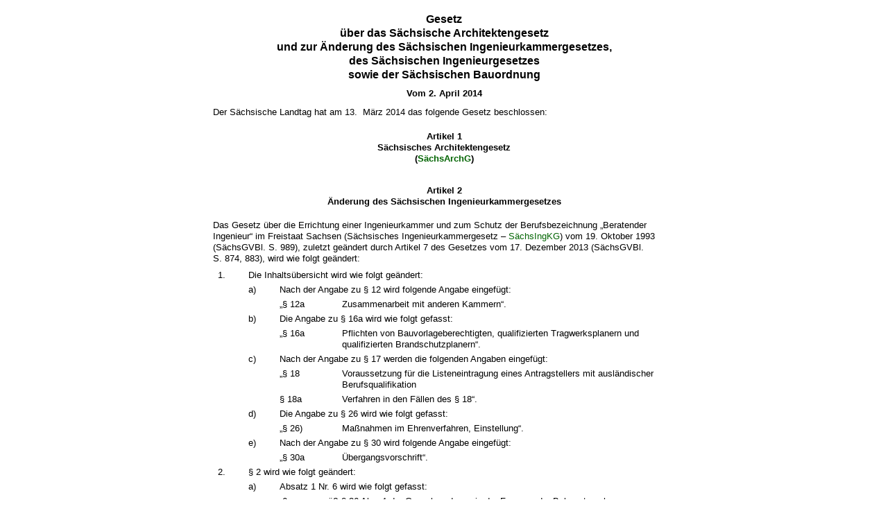

--- FILE ---
content_type: text/html; charset=utf-8
request_url: https://www.recht.sachsen.de/vorschrift_gesamt/13965/28390.html
body_size: 58473
content:
<!DOCTYPE html>
<html>
<head>
<meta content="noindex" name="robots">
<meta content="Sächsisches Landesrecht Änderungsgesetz: Gesetz über das Sächsische Architektengesetz und zur Änderung des Sächsischen Ingenieurkammergesetzes, des Sächsischen Ingenieurgesetzes 
sowie der Sächsischen Bauordnung" name="description">
<meta content="Sächsisches Landesrecht;revosax;Änderungsgesetz;" name="keywords">
<title>
REVOSax -
SächsArchG und Änd. weiterer Gesetze

</title>
<link rel="stylesheet" href="/assets/application-1b03628bb5c0c0af5ae90c18abd45ffac3b08144af9515147207d1f3f94a3b8f.css" media="all" />
<link rel="icon" type="image/x-icon" href="/assets/favicon-95cf5c6a8e4868b6f9647ec54ba862e534f215d2fadc25a1350e1819a4a908de.ico" />
</head>
<body class="gesamt">
<article id="lesetext" data-bundesgesetze="inline">   
      <header data-anchor="1000" data-level="1" data-link="ef" id="ef" title="Eingangsformel">      
        <h3 class="centre">Gesetz<br> 
        über das Sächsische Architektengesetz 
          <br> und zur Änderung des Sächsischen Ingenieurkammergesetzes, 
          <br> des Sächsischen Ingenieurgesetzes 
          <br> sowie der Sächsischen Bauordnung </h3> 
        <p class="centre"><strong>Vom 2. April 2014</strong></p> 
        <h4 class="centre berichtigt">         
          <a href="/Text.link?stid=30388" title="Ber. SächsBO">Berichtigt 14. Mai 2014</a> (SächsGVBl. S. 322)</h4> 
        <p>Der Sächsische Landtag hat am 13.  März 2014 das folgende Gesetz beschlossen:
        </p>   
      </header>   
      <div class="sections">      
        <section data-anchor="1" data-level="1" data-link="a1" id="a1" title="Artikel 1  Sächsisches Architektengesetz (SächsArchG)">         
          <h4 class="centre"> Artikel 1 
            <br> Sächsisches Architektengesetz 
            <br> (<a href="/Text.link?stid=30336" title="SächsArchG">SächsArchG</a>) </h4>      
        </section>      
        <section data-anchor="2" data-level="1" data-link="a2" id="a2" title="Artikel 2  Änderung des Sächsischen Ingenieurkammergesetzes">         
          <h4 class="centre"> Artikel 2 
            <br> Änderung des Sächsischen Ingenieurkammergesetzes </h4> 
          <p> Das Gesetz über die Errichtung einer Ingenieurkammer und zum Schutz der Berufsbezeichnung „Beratender Ingenieur“ im Freistaat Sachsen (Sächsisches Ingenieurkammergesetz – 
            <a href="/Text.link?stid=4043" title="Sächsisches Ingenieurkammergesetz - SächsIngKG">SächsIngKG</a>) vom 19. Oktober 1993 (SächsGVBl. S. 989), zuletzt geändert durch Artikel 7 des Gesetzes vom 17. Dezember 2013 (SächsGVBl. S. 874, 883), wird wie folgt geändert:
          </p>         
          <dl class="cf">            
            <dt class="td_1">1.
            </dt>            
            <dd class="td_last_1">Die Inhaltsübersicht wird wie folgt geändert:
            </dd>            
            <dt class="td_1"> 
            </dt>            
            <dd class="td_2">a)
            </dd>            
            <dd class="td_last_2">Nach der Angabe zu § 12 wird folgende Angabe eingefügt:
            </dd>            
            <dt class="td_1"> 
            </dt>            
            <dd class="td_2"> 
            </dd>            
            <dd class="td_3">„§ 12a
            </dd>            
            <dd class="td_4"> 
            </dd>            
            <dd class="td_last_4">Zusammenarbeit mit anderen Kammern“.
            </dd>            
            <dt class="td_1"> 
            </dt>            
            <dd class="td_2">b)
            </dd>            
            <dd class="td_last_2">Die Angabe zu § 16a wird wie folgt gefasst:
            </dd>            
            <dt class="td_1"> 
            </dt>            
            <dd class="td_2"> 
            </dd>            
            <dd class="td_3">„§ 16a
            </dd>            
            <dd class="td_4"> 
            </dd>            
            <dd class="td_last_4">Pflichten von Bauvorlageberechtigten, qualifizierten Tragwerksplanern und qualifizierten Brandschutzplanern“.
            </dd>            
            <dt class="td_1"> 
            </dt>            
            <dd class="td_2">c)
            </dd>            
            <dd class="td_last_2">Nach der Angabe zu § 17 werden die folgenden Angaben eingefügt:
            </dd>            
            <dt class="td_1"> 
            </dt>            
            <dd class="td_2"> 
            </dd>            
            <dd class="td_3">„§ 18
            </dd>            
            <dd class="td_4"> 
            </dd>            
            <dd class="td_last_4">Voraussetzung für die Listeneintragung eines Antragstellers mit ausländischer Berufsqualifikation
            </dd>            
            <dt class="td_1"> 
            </dt>            
            <dd class="td_2"> 
            </dd>            
            <dd class="td_3">§ 18a
            </dd>            
            <dd class="td_4"> 
            </dd>            
            <dd class="td_last_4">Verfahren in den Fällen des § 18“.
            </dd>            
            <dt class="td_1"> 
            </dt>            
            <dd class="td_2">d)
            </dd>            
            <dd class="td_last_2">Die Angabe zu § 26 wird wie folgt gefasst:
            </dd>            
            <dt class="td_1"> 
            </dt>            
            <dd class="td_2"> 
            </dd>            
            <dd class="td_3">„§ 26)
            </dd>            
            <dd class="td_4"> 
            </dd>            
            <dd class="td_last_4">Maßnahmen im Ehrenverfahren, Einstellung“.
            </dd>            
            <dt class="td_1"> 
            </dt>            
            <dd class="td_2">e)
            </dd>            
            <dd class="td_last_2">Nach der Angabe zu § 30 wird folgende Angabe eingefügt:
            </dd>            
            <dt class="td_1"> 
            </dt>            
            <dd class="td_2"> 
            </dd>            
            <dd class="td_3">„§ 30a
            </dd>            
            <dd class="td_4"> 
            </dd>            
            <dd class="td_last_4">Übergangsvorschrift“.
            </dd>         
          </dl> 
          <dl class="cf">            
            <dt class="td_1">2.
            </dt>            
            <dd class="td_last_1">§ 2 wird wie folgt geändert:
            </dd>            
            <dt class="td_1"> 
            </dt>            
            <dd class="td_2">a)
            </dd>            
            <dd class="td_last_2">Absatz 1 Nr. 6 wird wie folgt gefasst:
            </dd>            
            <dt class="td_1"> 
            </dt>            
            <dd class="td_2"> 
            </dd>            
            <dd class="td_3">„6.
            </dd>            
            <dd class="td_last_3">gemäß § 36 Abs. 1 der Gewerbeordnung in der Fassung der Bekanntmachung vom 22. Februar 1999 (BGBl. I S. 202), zuletzt geändert durch Artikel 5 Abs. 6 des Gesetzes vom 26. Juni 2013 (BGBl. I S. 1738, 1748), in der jeweils geltenden Fassung,
            </dd>            
            <dt class="td_1"> 
            </dt>            
            <dd class="td_2"> 
            </dd>            
            <dd class="td_3"> 
            </dd>            
            <dd class="td_4">1.
            </dd>            
            <dd class="td_last_4">Sachverständige öffentlich zu bestellen und zu vereidigen
            </dd>            
            <dt class="td_1"> 
            </dt>            
            <dd class="td_2"> 
            </dd>            
            <dd class="td_3"> 
            </dd>            
            <dd class="td_4"> 
            </dd>            
            <dd class="td_5">a)
            </dd>            
            <dd class="td_last_5">auf dem Gebiet des Bauwesens, sofern es sich
            </dd>            
            <dt class="td_1"> 
            </dt>            
            <dd class="td_2"> 
            </dd>            
            <dd class="td_3"> 
            </dd>            
            <dd class="td_4"> 
            </dd>            
            <dd class="td_5"> 
            </dd>            
            <dd class="td_6">aa)
            </dd>            
            <dd class="td_last_6">um Mitglieder der Ingenieurkammer Sachsen handelt oder
            </dd>            
            <dt class="td_1"> 
            </dt>            
            <dd class="td_2"> 
            </dd>            
            <dd class="td_3"> 
            </dd>            
            <dd class="td_4"> 
            </dd>            
            <dd class="td_5"> 
            </dd>            
            <dd class="td_6">bb)
            </dd>            
            <dd class="td_last_6">um eine Person handelt, die die Eintragungsvoraussetzungen nach § 17 Abs. 2 oder die Voraussetzungen nach § 3 Abs. 2 erfüllt,
            </dd>            
            <dt class="td_1"> 
            </dt>            
            <dd class="td_2"> 
            </dd>            
            <dd class="td_3"> 
            </dd>            
            <dd class="td_4"> 
            </dd>            
            <dd class="td_5">b)
            </dd>            
            <dd class="td_last_5">auf dem Gebiet des Ingenieurwesens, sofern es sich um eine Person handelt, die die Voraussetzungen nach § 3 Abs. 2 Nr. 2 erfüllt,
            </dd>            
            <dt class="td_1"> 
            </dt>            
            <dd class="td_2"> 
            </dd>            
            <dd class="td_3"> 
            </dd>            
            <dd class="td_4">2.
            </dd>            
            <dd class="td_last_4">sowie für diese Bereiche das Sachverständigenwesen zu fördern und auf Anforderungen Sachverständige zu benennen.“
            </dd>            
            <dt class="td_1"> 
            </dt>            
            <dd class="td_2">b)
            </dd>            
            <dd class="td_last_2">Absatz 3 wird aufgehoben.
            </dd>         
          </dl> 
          <dl class="cf">            
            <dt class="td_1">3.
            </dt>            
            <dd class="td_last_1"> § 3 Abs. 2 wird wie folgt gefasst: 
              <br> „(2) Als freiwilliges Mitglied kann beitreten, wer 
            </dd>            
            <dt class="td_1"> 
            </dt>            
            <dd class="td_2">1.
            </dd>            
            <dd class="td_last_2">in eine Liste oder ein Verzeichnis der Ingenieurkammer Sachsen nach § 65 oder § 66 der Sächsischen Bauordnung (SächsBO) vom 28. Mai 2004 (SächsGVBl. S. 200), die zuletzt durch Artikel 4 des Gesetzes vom 2. April 2014 (SächsGVBl. S. 238, 258) geändert worden ist, in der jeweils geltenden Fassung, eingetragen ist oder
            </dd>            
            <dt class="td_1"> 
            </dt>            
            <dd class="td_2">2.
            </dd>            
            <dd class="td_last_2">aufgrund des Sächsischen Ingenieurgesetzes die dort vorgesehene Berufsbezeichnung zu führen berechtigt ist und im Freistaat Sachsen seine Wohnung oder berufliche Niederlassung hat oder seinen Beruf überwiegend ausübt.“
            </dd>            
            <dt class="td_1">4.
            </dt>            
            <dd class="td_last_1">In § 6 Abs. 1 wird nach der Nr. 6 folgende Nummer. 6a eingefügt:
            </dd>            
            <dt class="td_1"> 
            </dt>            
            <dd class="td_2">„6a.
            </dd>            
            <dd class="td_last_2">die Sachverständigenordnung,“.
            </dd>            
            <dt class="td_1">5.
            </dt>            
            <dd class="td_last_1"> § 12 Abs. 1 wird wie folgt gefasst: 
              <br> „(1) Die Rechtsaufsicht über die Kammer führt das Staatsministerium des Innern (Aufsichtsbehörde).“ 
            </dd>            
            <dt class="td_1">6.
            </dt>            
            <dd class="td_last_1">Nach § 12 wird folgender § 12a eingefügt:
            </dd>            
            <dt class="td_1"> 
            </dt>            
            <dd class="td_last_1" style="text-align:center"> „ <b> § 12a 
                <br> Zusammenarbeit mit anderen Kammern </b> 
            </dd>            
            <dt class="td_1"> 
            </dt>            
            <dd class="td_last_1"> (1) Die Ingenieurkammer Sachsen arbeitet in allen vergleichbaren Aufgabenbereichen, insbesondere im Bereich des Sachverständigenwesens und bezüglich der qualifizierten Brandschutzplaner, vertrauensvoll mit der Architektenkammer Sachsen zusammen. Für die Zusammenarbeit im Bereich des Sachverständigenwesens und der qualifizierten Brandschutzplaner sollen gemeinsame Ausschüsse gebildet werden. Das Nähere ist jeweils in einer Verwaltungsvereinbarung festzulegen, die der Genehmigung durch das Staatsministerium des Innern bedarf. 
              <br> (2) Darüber hinaus arbeitet die Ingenieurkammer Sachsen im Bereich des Sachverständigenwesens, insbesondere was die Abgrenzung von Sachgebieten betrifft, vertrauensvoll mit den Industrie- und Handelskammern zusammen. 
              <br> (3) § 12 gilt für die Ausschüsse nach Absatz 1 Satz 2 entsprechend.“ 
            </dd>            
            <dt class="td_1">7.
            </dt>            
            <dd class="td_last_1"> § 14 Abs. 3 Satz 2 wird wie folgt gefasst: 
              <br> „Bei einem Zusammenschluss von Beratenden Ingenieuren mit Personen, die gemäß § 1 Abs. 1 des Sächsischen Architektengesetzes (SächsArchG) vom 2. April 2014 (SächsGVBl. S. 238), in der jeweils geltenden Fassung, berechtigt sind, die dort genannte Berufsbezeichnung zu führen, müssen Letztere und Beratende Ingenieure jeweils die Hälfte der Stimmenanteile und des Kapitals innehaben.“ 
            </dd>            
            <dt class="td_1">8.
            </dt>            
            <dd class="td_last_1"> § 15 Abs. 2 Satz 2 wird wie folgt gefasst: 
              <br> „Eigenverantwortlich ist auch, wer bei einem Zusammenschluss nach § 14 Abs. 3 Satz 2 eine in Satz 1 Nr. 2 bezeichnete Rechtsstellung besitzt, wenn Beratende Ingenieure und Personen, die gemäß § 1 Abs. 1 SächsArchG berechtigt sind, die dort genannte Berufsbezeichnung zu führen, jeweils über die Hälfte der Stimmenanteile und des Kapitals verfügen und die Gesellschaft gemeinschaftlich von ihnen vertreten wird.“ 
            </dd>            
            <dt class="td_1">9.
            </dt>            
            <dd class="td_last_1">Die §§ 16a und 17 werden wie folgt gefasst:
            </dd>            
            <dt class="td_1"> 
            </dt>            
            <dd class="td_last_1" style="text-align:center"> „ <b> § 16a 
                <br> Pflichten von Bauvorlageberechtigten, qualifizierten Tragwerksplanern und qualifizierten Brandschutzplanern </b> 
            </dd>            
            <dt class="td_1"> 
            </dt>            
            <dd class="td_last_1">(1) Die in eine Liste oder ein Verzeichnis der Ingenieurkammer Sachsen nach § 65 oder § 66 SächsBO Eingetragenen sind verpflichtet, ihre Tätigkeit gewissenhaft auszuüben. Sie sind insbesondere verpflichtet,
            </dd>            
            <dt class="td_1"> 
            </dt>            
            <dd class="td_2">1.
            </dd>            
            <dd class="td_last_2">sich in dem jeweiligen Tätigkeitsbereich fortzubilden und im Regelfall jährlich mindestens einen Nachweis hierüber bei der Ingenieurkammer Sachsen zu hinterlegen,
            </dd>            
            <dt class="td_1"> 
            </dt>            
            <dd class="td_2">2.
            </dd>            
            <dd class="td_last_2">sich im Falle selbständiger Tätigkeit ausreichend gegen Haftpflichtansprüche zu versichern und eine Nachhaftung des Versicherers für mindestens fünf Jahre nach Beendigung des Versicherungsvertrages zu vereinbaren und
            </dd>            
            <dt class="td_1"> 
            </dt>            
            <dd class="td_2">3.
            </dd>            
            <dd class="td_last_2">nur solche Bauvorlagen einschließlich bautechnischer Nachweise mit ihrer Unterschrift zu versehen, die von ihnen erstellt wurden. § 54 Abs. 2 SächsBO bleibt unberührt.
            </dd>            
            <dt class="td_1"> 
            </dt>            
            <dd class="td_last_1"> (2) Einzelheiten in Bezug auf die Erfüllung der Fortbildungsverpflichtung nach Absatz 1 Satz 2 Nr. 1, insbesondere die Zulassung von Ausnahmen, werden in der Fortbildungsordnung geregelt. 
              <br> (3) Als ausreichend im Sinne von Absatz 1 Satz 2 Nr. 2 ist anzusehen, wenn die Mindestversicherungssumme je Versicherungsfall für Personenschäden 1 500 000 EUR sowie für Sach- und Vermögensschäden 250 000 EUR beträgt. Die Jahreshöchstleistung für alle in einem Versicherungsjahr verursachten Schäden muss sich mindestens auf den zweifachen Betrag der Mindestversicherungssummen belaufen. Soweit eine ständige Haftpflichtversicherung nicht erforderlich ist, kann eine entsprechende Objektversicherung abgeschlossen werden; Sätze 1 und 2 gelten entsprechend. 
            </dd>            
            <dt class="td_1"> 
            </dt>            
            <dd class="td_last_1" style="text-align:center"> <b> § 17 
                <br> Liste der Beratenden Ingenieure </b> 
            </dd>            
            <dt class="td_1"> 
            </dt>            
            <dd class="td_last_1"> (1) Die Liste der Beratenden Ingenieure wird von der Ingenieurkammer Sachsen geführt. 
              <br> (2) In die Liste ist auf schriftlichen Antrag einzutragen, wer 
            </dd>            
            <dt class="td_1"> 
            </dt>            
            <dd class="td_2">1.
            </dd>            
            <dd class="td_last_2">im Freistaat Sachsen seine Wohnung oder seine Niederlassung hat oder seinen Beruf überwiegend ausübt,
            </dd>            
            <dt class="td_1"> 
            </dt>            
            <dd class="td_2">2.
            </dd>            
            <dd class="td_last_2">berechtigt ist, die Berufsbezeichnung ‚Ingenieur’ aufgrund des Sächsischen Ingenieurgesetzes zu führen und der den erfolgreichen Abschluss eines Studienganges, der die unter Absatz 3 genannten Anforderungen erfüllt, nachweist,
            </dd>            
            <dt class="td_1"> 
            </dt>            
            <dd class="td_2">3.
            </dd>            
            <dd class="td_last_2">nach Abschluss des Studiums eine praktische Tätigkeit als Ingenieur in den Berufsaufgaben nach § 15 Abs. 1 von mindestens drei Jahren ausgeübt hat,
            </dd>            
            <dt class="td_1"> 
            </dt>            
            <dd class="td_2">4.
            </dd>            
            <dd class="td_last_2">im Sinne des § 15 unabhängig und eigenverantwortlich tätig ist und
            </dd>            
            <dt class="td_1"> 
            </dt>            
            <dd class="td_2">5.
            </dd>            
            <dd class="td_last_2">keinen Versagungsgrund nach § 21 erfüllt.
            </dd>            
            <dt class="td_1"> 
            </dt>            
            <dd class="td_last_1">(3) Der Studiengang nach Absatz 2 Nr. 2 muss folgende Anforderungen erfüllen:
            </dd>            
            <dt class="td_1"> 
            </dt>            
            <dd class="td_2">1.
            </dd>            
            <dd class="td_last_2">Regelstudienzeit von mindestens acht Semestern auf Vollzeitbasis mit einem Diplom-, Master- oder Bachelorabschluss an einer deutschen Hochschule,
            </dd>            
            <dt class="td_1"> 
            </dt>            
            <dd class="td_2">2.
            </dd>            
            <dd class="td_last_2">bei einem Studiengang nach Nummer 1, der kein Diplomstudiengang ist, müssen mindestens 168 ECTS-Leistungspunkte (Credit Points) in theoretischen Studienfächern erworben werden, die den Bereichen Mathematik, Informatik, Naturwissenschaft oder Technik zuzuordnen sind,
            </dd>            
            <dt class="td_1"> 
            </dt>            
            <dd class="td_2">3.
            </dd>            
            <dd class="td_last_2">seine Inhalte müssen auf die Berufsaufgaben nach § 15 ausgerichtet sein.
            </dd>            
            <dt class="td_1"> 
            </dt>            
            <dd class="td_last_1">(4) War ein Bewerber in die Liste der Beratenden Ingenieure eines anderen Bundeslandes eingetragen und ist seine Eintragung nur gelöscht worden, weil er seine Niederlassung oder seine Wohnung in diesem Bundesland aufgegeben hat, kann er in die Liste der Beratenden Ingenieure eingetragen werden, ohne dass es einer erneuten Prüfung der Eintragungsvoraussetzungen bedarf, wenn er sich unverzüglich anmeldet.“
            </dd>         
          </dl> 
          <dl class="cf">            
            <dt class="td_1">10.
            </dt>            
            <dd class="td_last_1">Nach § 17 werden die folgenden §§ 18 und 18a eingefügt:
            </dd>            
            <dt class="td_1"> 
            </dt>            
            <dd class="td_last_1" style="text-align:center"> „ <b> § 18 
                <br> Voraussetzung für die Listeneintragung eines 
                <br> Antragstellers mit ausländischer Berufsqualifikation </b> 
            </dd>            
            <dt class="td_1"> 
            </dt>            
            <dd class="td_last_1"> (1) Für einen Antragsteller mit einer ausländischen Berufsqualifikation, der die Eintragung in die Liste nach § 17 Abs. 2 begehrt, finden die Vorschriften des Sächsischen Gesetzes über die Feststellung der Gleichwertigkeit von Berufsqualifikationen (Sächsisches Berufsqualifikationsfeststellungsgesetz – SächsBQFG) vom 17. Dezember 2013 (SächsGVBl. S. 874), in der jeweils geltenden Fassung, keine Anwendung, es sei denn, dieses Gesetz nimmt ausdrücklich auf die Vorschriften des Sächsischen Berufsqualifikationsfeststellungsgesetzes Bezug. Es findet Anwendung auf Personen, die unter § 4 des Gesetzes über die Angelegenheiten der Vertriebenen und Flüchtlinge (Bundesvertriebenengesetz – BVFG) in der Fassung der Bekanntmachung vom 10. August 2007 (BGBl. I S. 1902), das zuletzt durch Artikel 4 des Gesetzes vom 7. Mai 2013 (BGBl. I S. 1122, 1159) geändert worden ist, in der jeweils geltenden Fassung, fallen. § 10 BVFG bleibt unberührt. Für die Begriffe „Ausbildungsnachweis“, „reglementierter Beruf“ und „reglementierte Ausbildung“ gelten die Begriffsbestimmungen des Artikels 3 der Richtlinie 2005/36/EG des Europäischen Parlaments und des Rates vom 7. September 2005 über die Anerkennung von Berufsqualifikationen (ABl. L 255 vom 30.09.2005, S. 22, L 271 vom 16.10. 2007, S. 18, L 93 vom 04.04.2008, S. 28, L 33 vom 03.02.2009, S. 49), zuletzt geändert durch Verordnung (EU) Nr. 623/2012 (ABl. L 180 vom 12.07.2012, S. 9), in der jeweils geltenden Fassung, entsprechend. 
              <br> (2) Die Voraussetzungen nach § 17 Abs. 2 Nr. 2 erfüllt ein Antragsteller auch, wenn er über einen Ausbildungsnachweis einer sonstigen ausländischen Hochschule oder sonstigen ausländischen Einrichtung verfügt und dieser den in § 17 Abs. 2 Nr. 2 genannten Anforderungen gleichwertig ist. Für die Anerkennung der Gleichwertigkeit gilt § 9 SächsBQFG entsprechend; der Ausgleich eines erforderlichen Abschlusses ausschließlich durch Berufserfahrung ist nicht möglich. 
              <br> (3) Die Voraussetzungen nach § 17 Abs. 2 gelten für einen Antragsteller als gleichwertig erfüllt, wenn er 
            </dd>            
            <dt class="td_1"> 
            </dt>            
            <dd class="td_2">1.
            </dd>            
            <dd class="td_last_2">einen Ausbildungsnachweis besitzt, der in einem Mitgliedstaat der Europäischen Union erforderlich ist, um in dessen Hoheitsgebiet die Erlaubnis zur Aufnahme und Ausübung dieses Berufes zu erhalten und der
            </dd>            
            <dt class="td_1"> 
            </dt>            
            <dd class="td_2"> 
            </dd>            
            <dd class="td_3">a)
            </dd>            
            <dd class="td_last_3">mindestens dem Niveau nach Artikel 11 Buchst. d der Richtlinie 2005/36/EG entspricht und
            </dd>            
            <dt class="td_1"> 
            </dt>            
            <dd class="td_2"> 
            </dd>            
            <dd class="td_3">b)
            </dd>            
            <dd class="td_last_3">den Anforderungen nach Artikel 13 Abs. 1 Satz 2 und Abs. 3 der Richtlinie 2005/36/EG genügt, oder
            </dd>            
            <dt class="td_1"> 
            </dt>            
            <dd class="td_2">2.
            </dd>            
            <dd class="td_last_2">nachweist, dass er den Beruf während der vorhergehenden zehn Jahre vollzeitbeschäftigt zwei Jahre lang in einem anderen Mitgliedstaat der Europäischen Union, der diesen Beruf nicht reglementiert, ausgeübt hat und im Besitz eines Ausbildungsnachweises ist, der den Anforderungen nach Artikel 13 Abs. 2 Satz 2 und Abs. 3 der Richtlinie 2005/36/EG genügt; die zweijährige Berufsausübung ist nicht erforderlich, wenn der Ausbildungsnachweis eine reglementierte Ausbildung abschließt, die mindestens dem Niveau des Artikels 11 Buchst. d der Richtlinie 2005/36/EG entspricht.
            </dd>            
            <dt class="td_1"> 
            </dt>            
            <dd class="td_last_1">(4) Personen, die einen akademischen Titel besitzen, sind berechtigt, die Ausbildungsbezeichnung ihres Herkunftsmitgliedstaates und gegebenenfalls die entsprechende Abkürzung in der Sprache ihres Herkunftsmitgliedstaates zu führen. Name und Ort der Lehranstalt oder des Prüfungsausschusses, die oder der diese Ausbildungsbezeichnung verliehen hat, sind aufzuführen.
            </dd>            
            <dt class="td_1"> 
            </dt>            
            <dd class="td_last_1" style="text-align:center"> <b> § 18a 
                <br> Verfahren in den Fällen des § 18 </b> 
            </dd>            
            <dt class="td_1"> 
            </dt>            
            <dd class="td_last_1"> (1) Für die Antragstellung gilt § 8 Abs. 7 entsprechend. Ergänzend zu § 8 Abs. 7 Satz 1 haben Antragsteller nach § 18 Abs. 2 Unterlagen nach § 12 Abs. 1 SächsBQFG vorzulegen. Antragsteller nach § 18 Abs. 3 haben Unterlagen nach Anhang VII Nr. 1 Buchst. a und b der Richtlinie 2005/36/EG vorzulegen. Für alle Unterlagen findet § 5 Abs. 2 bis 6 SächsBQFG entsprechend Anwendung. Darüber hinaus finden die § 4 Abs. 3, § 6 Abs. 5 und § 10 Abs. 1 SächsBQFG entsprechend Anwendung. 
              <br> (2) Personen, die unter die Richtlinie 2006/123/EG des Europäischen Parlaments und des Rates vom 12. Dezember 2006 über Dienstleistungen im Binnenmarkt (ABl. L 376 vom 27.12.2006, S. 36), in der jeweils geltenden Fassung, fallen, können das Eintragungsverfahren auch über die einheitliche Stelle nach § 1 des Gesetzes zur Regelung des Verwaltungsverfahrens- und des Verwaltungszustellungsrechts für den Freistaat Sachsen (SächsVwVfZG) vom 19. Mai 2010 (SächsGVBl. S. 142), in der jeweils geltenden Fassung, in Verbindung mit den §§ 71a bis 71e des Verwaltungsverfahrensgesetzes (VwVfG) in der Fassung der Bekanntmachung vom 23. Januar 2003 (BGBl. I S. 102), das zuletzt durch Artikel 1 des Gesetzes vom 31. Mai 2013 (BGBl. I S. 1388) geändert worden ist, in der jeweils geltenden Fassung, einleiten. 
              <br> (3) § 16 SächsBQFG findet entsprechend Anwendung.“ 
            </dd>         
          </dl> 
          <dl class="cf">            
            <dt class="td_1">11.
            </dt>            
            <dd class="td_last_1">§ 19 wird wie folgt geändert:
            </dd>            
            <dt class="td_1"> 
            </dt>            
            <dd class="td_2">a)
            </dd>            
            <dd class="td_last_2">Absatz 1 Nr. 3 wird wie folgt gefasst:
            </dd>            
            <dt class="td_1"> 
            </dt>            
            <dd class="td_2"> 
            </dd>            
            <dd class="td_3">„3.
            </dd>            
            <dd class="td_last_3">die Voraussetzungen nach
            </dd>            
            <dt class="td_1"> 
            </dt>            
            <dd class="td_2"> 
            </dd>            
            <dd class="td_3"> 
            </dd>            
            <dd class="td_4">a)
            </dd>            
            <dd class="td_last_4">§ 17 Abs. 2 Nr. 2 bis 5 oder
            </dd>            
            <dt class="td_1"> 
            </dt>            
            <dd class="td_2"> 
            </dd>            
            <dd class="td_3"> 
            </dd>            
            <dd class="td_4">b)
            </dd>            
            <dd class="td_last_4">§ 18 Abs. 2 und § 17 Abs. 3 bis 5 oder
            </dd>            
            <dt class="td_1"> 
            </dt>            
            <dd class="td_2"> 
            </dd>            
            <dd class="td_3"> 
            </dd>            
            <dd class="td_4">c)
            </dd>            
            <dd class="td_last_4">§ 18 Abs. 3 und § 17 Abs. 3 bis 5
            </dd>            
            <dt class="td_1"> 
            </dt>            
            <dd class="td_2"> 
            </dd>            
            <dd class="td_3"> 
            </dd>            
            <dd class="td_last_3">erfüllt und sein Herkunftsstaat eine dem § 14 Abs. 1 vergleichbare gesetzliche Regelung nicht kennt.“
            </dd>            
            <dt class="td_1"> 
            </dt>            
            <dd class="td_2">b)
            </dd>            
            <dd class="td_last_2">In Absatz 4 Satz 2 wird die Angabe „§ 4 Abs. 2, 3 und 5 SächsIngG“ durch die Angabe „§ 18 Abs. 2 und 4“ ersetzt.
            </dd>         
          </dl> 
          <dl class="cf">            
            <dt class="td_1">12.
            </dt>            
            <dd class="td_last_1">§ 24 wird wie folgt geändert:
            </dd>            
            <dt class="td_1"> 
            </dt>            
            <dd class="td_2">a)
            </dd>            
            <dd class="td_last_2"> Die Absätze 1 und 2 werden wie folgt gefasst: 
              <br> „(1) Zur Ahndung der Verletzung von Berufspflichten nach § 16 und Pflichten nach § 16a wird bei der Ingenieurkammer Sachsen ein Ehrenausschuss gebildet. 
              <br> (2) Der Ehrenausschuss besteht aus dem Vorsitzenden, seinem Stellvertreter und einer in der Hauptsatzung festgelegten Anzahl von Beisitzern. Er entscheidet in der Besetzung mit dem Vorsitzenden und zwei Beisitzern. Der Vorsitzende, die Vertreter und Beisitzer dürfen weder dem Vorstand, dem Eintragungsausschuss oder dem Schlichtungsausschuss angehören, noch Mitarbeiter der Ingenieurkammer sein.“ 
            </dd>            
            <dt class="td_1"> 
            </dt>            
            <dd class="td_2">b)
            </dd>            
            <dd class="td_last_2"> Absatz 4 wird wie folgt gefasst: 
              <br> „(4) Bei Mitgliedern der Ingenieurkammer Sachsen muss mindestens ein Beisitzer der Fachrichtung oder der Liste oder dem Verzeichnis des Betroffenen angehören. Dies gilt für bauvorlageberechtigte Ingenieure, qualifizierte Tragwerksplaner und qualifizierte Brandschutzplaner nach § 16a Abs. 1 dann nicht, wenn keiner von ihnen in den Ehrenausschuss gewählt werden konnte. Die Entscheidung über die Besetzung trifft der Vorsitzende.“ 
            </dd>            
            <dt class="td_1">13.
            </dt>            
            <dd class="td_last_1">§ 25 wird wie folgt geändert:
            </dd>            
            <dt class="td_1"> 
            </dt>            
            <dd class="td_2">a)
            </dd>            
            <dd class="td_last_2"> Absatz 1 wird wie folgt gefasst: 
              <br> „(1) Die Kammermitglieder und die in eine Liste oder ein Verzeichnis bei der Ingenieurkammer Sachsen nach den § 65 oder § 66 SächsBO Eingetragenen haben sich wegen der schuldhaften Verletzung von Berufspflichten nach § 16 oder Pflichten nach § 16a in einem Ehrenverfahren zu verantworten. Dies gilt nicht für Mitglieder der Ingenieurkammer Sachsen im öffentlichen Dienst hinsichtlich ihrer dienstlichen Tätigkeit. Auf Antrag eines Mitgliedes muss eine Entscheidung über sein Verhalten in einem Ehrenverfahren herbeigeführt werden. Bei qualifizierten Brandschutzplanern, die Mitglied der Architektenkammer Sachsen sind, wird das Ehrenverfahren bei der Architektenkammer Sachsen durchgeführt.“ 
            </dd>            
            <dt class="td_1"> 
            </dt>            
            <dd class="td_2">b)
            </dd>            
            <dd class="td_last_2">In Absatz 4 werden die Wörter „das Mitglied“ durch die Wörter „die Person nach Absatz 1“ ersetzt.
            </dd>            
            <dt class="td_1">14.
            </dt>            
            <dd class="td_last_1">§ 26 wird wie folgt gefasst:
            </dd>            
            <dt class="td_1"> 
            </dt>            
            <dd class="td_last_1" style="text-align:center"> „ <b> § 26 
                <br> Maßnahmen im Ehrenverfahren, Einstellung </b> 
            </dd>            
            <dt class="td_1"> 
            </dt>            
            <dd class="td_last_1">(1) Im Ehrenverfahren kann erkannt werden auf
            </dd>            
            <dt class="td_1"> 
            </dt>            
            <dd class="td_2">1.
            </dd>            
            <dd class="td_last_2">Verweis,
            </dd>            
            <dt class="td_1"> 
            </dt>            
            <dd class="td_2">2.
            </dd>            
            <dd class="td_last_2">Verwarnungsgeld bis 25 000 EUR,
            </dd>            
            <dt class="td_1"> 
            </dt>            
            <dd class="td_2">3.
            </dd>            
            <dd class="td_last_2">Aberkennung der Mitgliedschaft in Organen und Ausschüssen der Ingenieurkammer Sachsen,
            </dd>            
            <dt class="td_1"> 
            </dt>            
            <dd class="td_2">4.
            </dd>            
            <dd class="td_last_2">Aberkennung des Wahlrechts und der Wählbarkeit zu den Organen der Ingenieurkammer Sachsen bis zur Dauer von vier Jahren und
            </dd>            
            <dt class="td_1"> 
            </dt>            
            <dd class="td_2">5.
            </dd>            
            <dd class="td_last_2">Löschung aus der entsprechenden Liste.
            </dd>            
            <dt class="td_1"> 
            </dt>            
            <dd class="td_last_1"> (2) Die in Absatz 1 genannten Maßnahmen können nebeneinander verhängt werden. 
              <br> (3) Auf eine Maßnahme nach Absatz 1 Nr. 5 darf nur erkannt werden, wenn die Berufspflichten nach § 16 oder die Pflichten nach § 16a gröblich oder wiederholt verletzt wurden. Wird auf Löschung erkannt, bestimmt der Ehrenausschuss zugleich die Frist, innerhalb derer kein neuer Antrag auf Eintragung oder Aufnahme gestellt werden darf. Die Frist beträgt mindestens ein Jahr, höchstens 5 Jahre. 
              <br> (4) Die Verfolgung einer Verletzung von Berufspflichten und Pflichten nach § 16a verjährt in vier Jahren. Für den Beginn, das Ruhen und die Unterbrechung der Verjährung gelten die Vorschriften des Strafgesetzbuches über die Verfolgungsverjährung entsprechend. Verstößt ein Verhalten auch gegen den Tatbestand einer Strafvorschrift, verjährt die Verfolgung der Verletzung von Berufspflichten zugleich mit der Strafverfolgung. 
              <br> (5) Eintragungen über Maßnahmen nach Absatz 1 Nr. 1 bis 4 werden nach Ablauf von acht Jahren aus den bei der Ingenieurkammer Sachsen über den Betroffenen geführten Akten gelöscht und dürfen bei weiteren Maßnahmen nach Absatz 1 nicht berücksichtigt werden, wenn der Betroffene sich innerhalb dieses Zeitraums keiner weiteren Berufspflichtverletzung oder Pflichtverletzung nach § 16a schuldig gemacht hat. Die Frist nach Satz 1 beginnt mit dem Tage, an dem die Maßnahme nach Absatz 1 unanfechtbar geworden ist. Sie endet nicht, solange gegen den Betroffenen wegen desselben Sachverhaltes ein Strafverfahren oder ein Ehrenverfahren schwebt, eine andere Maßnahme nach Absatz 1 berücksichtigt werden darf oder ein Verwarnungsgeld noch nicht vollstreckt worden ist. 
              <br> (6) Der Verweis gilt mit Eintritt der Bestandskraft der Entscheidung als erteilt. Zum gleichen Zeitpunkt werden Maßnahmen nach Absatz 1 Nr. 2 bis 5 wirksam. § 8 Abs. 7 Satz 2 bis 4 findet entsprechende Anwendung. 
              <br> (7) Verwarnungsgelder fließen der Ingenieurkammer Sachsen zu. 
              <br> (8) Das Ehrenverfahren wird eingestellt, wenn 
            </dd>            
            <dt class="td_1"> 
            </dt>            
            <dd class="td_2">1.
            </dd>            
            <dd class="td_last_2">eine Verletzung von Berufspflichten nach § 16 oder Pflichten nach § 16a nicht erwiesen ist,
            </dd>            
            <dt class="td_1"> 
            </dt>            
            <dd class="td_2">2.
            </dd>            
            <dd class="td_last_2">eine Verletzung von Berufspflichten nach § 16 oder Pflichten nach § 16a zwar erwiesen ist, eine Maßnahme im Ehrenverfahren aber nicht angezeigt erscheint,
            </dd>            
            <dt class="td_1"> 
            </dt>            
            <dd class="td_2">3.
            </dd>            
            <dd class="td_last_2">der Betroffene stirbt.
            </dd>            
            <dt class="td_1"> 
            </dt>            
            <dd class="td_last_1">Die Einstellung in den Fällen der Nummern 1 und 2 ist zu begründen und zuzustellen.“
            </dd>            
            <dt class="td_1">15.
            </dt>            
            <dd class="td_last_1">§ 30 wird wie folgt gefasst:
            </dd>            
            <dt class="td_1"> 
            </dt>            
            <dd class="td_last_1" style="text-align:center"> „ <b> § 30 
                <br> Ausführungsvorschriften </b> 
            </dd>            
            <dt class="td_1"> 
            </dt>            
            <dd class="td_last_1">(1) Das Staatsministerium des Innern wird ermächtigt, durch Rechtsverordnung die zur Durchführung dieses Gesetzes notwendigen Vorschriften zu erlassen
            </dd>            
            <dt class="td_1"> 
            </dt>            
            <dd class="td_2">1.
            </dd>            
            <dd class="td_last_2">über die Verfahren vor dem Eintragungsausschuss sowie die für die Eintragung in eine Liste, ein Verzeichnis oder in das Gesellschaftsverzeichnis vorzulegenden oder anzuerkennenden Nachweise,
            </dd>            
            <dt class="td_1"> 
            </dt>            
            <dd class="td_2">2.
            </dd>            
            <dd class="td_last_2">über weitere von der Ingenieurkammer Sachsen wahrzunehmende Aufgaben im Benehmen mit der Ingenieurkammer Sachsen,
            </dd>            
            <dt class="td_1"> 
            </dt>            
            <dd class="td_2">3.
            </dd>            
            <dd class="td_last_2">zur Umsetzung der Richtlinie 2005/36/EG,
            </dd>            
            <dt class="td_1"> 
            </dt>            
            <dd class="td_2">4.
            </dd>            
            <dd class="td_last_2">zur Umsetzung der Richtlinie 2006/123/EG,
            </dd>            
            <dt class="td_1"> 
            </dt>            
            <dd class="td_2">5.
            </dd>            
            <dd class="td_last_2">zur Umsetzung des Sächsischen Berufsqualifikationsfeststellungsgesetzes, insbesondere zur Ausgestaltung von Ausgleichsmaßnahmen und dem
            </dd>            
            <dt class="td_1"> 
            </dt>            
            <dd class="td_last_1"> diesbezüglichen Verfahren vor dem Eintragungsausschuss. 
              <br> (2) Das Staatsministerium des Innern wird ermächtigt, durch Rechtsverordnung im Benehmen mit der Ingenieurkammer Sachsen Spezialisierungen einzuführen. In der Rechtsverordnung sind die zu führenden Bezeichnungen, die vorzuweisenden besonderen Kenntnisse und Erfahrungen sowie das einzuhaltende Verfahren zu regeln. 
              <br> (3) Das Staatsministerium des Innern wird ermächtigt, durch Rechtsverordnung die Mindestversicherungssumme nach § 16a Abs. 3 anders festzusetzen, wenn dies erforderlich ist, um bei einer Änderung der wirtschaftlichen Verhältnisse einen hinreichenden Schutz der Geschädigten sicherzustellen.“ 
            </dd>            
            <dt class="td_1">16.
            </dt>            
            <dd class="td_last_1">Nach § 30 wird folgender § 30a eingefügt:
            </dd>            
            <dt class="td_1"> 
            </dt>            
            <dd class="td_last_1" style="text-align:center"> „ <b> § 30a 
                <br> Übergangsvorschriften </b> 
            </dd>            
            <dt class="td_1"> 
            </dt>            
            <dd class="td_last_1"> (1) Die Studienanforderungen des § 17 Abs. 2 Nr. 2 in Verbindung mit § 17 Abs. 3 gelten nicht für Personen, die ihr Studium bereits vor dem 1. Mai 2014 erfolgreich abgeschlossen oder bereits begonnen haben. 
              <br> (2) Die Zuständigkeit nach § 2 Abs. 1 Nr. 6 geht sechs Monate nach dem 1. Mai 2014 auf die Ingenieurkammer Sachsen über.“ 
            </dd>         
          </dl>      
        </section>      
        <section data-anchor="3" data-level="1" data-link="a3" id="a3" title="Artikel 3  Änderung des Sächsischen Ingenieurgesetzes">         
          <h4 class="centre"> Artikel 3 
            <br> Änderung des Sächsischen Ingenieurgesetzes </h4> 
          <p> Das Gesetz des Freistaates Sachsen zum Schutz der Berufsbezeichnung „Ingenieur“ (Sächsisches Ingenieurgesetz – 
            <a href="/Text.link?stid=99" title="Sächsisches Ingenieurgesetz - SächsInG">SächsIngG</a>) vom 23. Februar 1993 (SächsGVBl. S. 236), zuletzt geändert durch Artikel 6 des Gesetzes vom 17. Dezember 2013 (SächsGVBl. S. 874, 882), wird wie folgt geändert:
          </p>         
          <p>§ 1 wird wie folgt gefasst:
          </p>         
          <p class="centre"> „ <b> § 1 
              <br> Berufsbezeichnung ‚Ingenieur’</b>         
          </p>         
          <p>(1) Die Berufsbezeichnungen ‚Ingenieur’ darf nur führen, wer
          </p>         
          <dl class="cf">            
            <dt class="td_1">1.
            </dt>            
            <dd class="td_last_1">einen erfolgreichen Abschluss eines technischen oder naturwissenschaftlichen Studiengangs mit einer Regelstudienzeit von mindestens sechs Semestern auf Vollzeitbasis mit einem Diplom-, Master- oder Bachelorabschluss an einer deutschen Hochschule oder an einer deutschen Berufsakademie nachweist,
            </dd>            
            <dt class="td_1">2.
            </dt>            
            <dd class="td_last_1">einen Betriebsführerlehrgang einer deutschen staatlich anerkannten Bergschule mit Erfolg abgeschlossen hat,
            </dd>            
            <dt class="td_1">3.
            </dt>            
            <dd class="td_last_1">bis zum Inkrafttreten 1. Mai 2014 berechtigt war, die Berufsbezeichnung zu führen oder
            </dd>            
            <dt class="td_1">4.
            </dt>            
            <dd class="td_last_1">nach dem Recht eines anderen Landes der Bundesrepublik Deutschland zur Führung dieser Berufsbezeichnung berechtigt ist.
            </dd>         
          </dl> 
          <p>(2) Die Ingenieurkammer Sachsen kann bei Vorliegen der Voraussetzungen nach Absatz 1 eine Bescheinigung zum Führen der Berufsbezeichnung ‚Ingenieur’ ausstellen. Wird der Ingenieurkammer Sachsen bekannt, dass eine Person die Berufsbezeichnung ‚Ingenieur’ führt, ohne dass die Voraussetzungen nach Absatz 1 vorliegen, hat sie das Führen der Berufsbezeichnung zu untersagen.
          </p>         
          <p>(3) Wortverbindungen mit der Berufsbezeichnung nach Absatz 1 oder ähnliche Bezeichnungen, die im Rechtsverkehr zu Verwechslungen führen können, darf nur verwenden, wer zur Führung der entsprechenden Berufsbezeichnung berechtigt ist.
          </p>         
          <p>(4) Frauen können die Berufsbezeichnung in der weiblichen Sprachform führen.
          </p>         
          <p>(5) Das Recht zum Führen akademischer Grade wird nicht berührt.“
          </p>      
        </section>      
        <section data-anchor="4" data-level="1" data-link="a4" id="a4" title="Artikel 4  Änderung der Sächsischen Bauordnung">         
          <h4 class="centre"> Artikel 4 
            <br> Änderung der Sächsischen Bauordnung </h4> 
          <p> Die Sächsische Bauordnung (<a href="/Text.link?stid=1110" title="SächsBO">SächsBO</a>) vom 28. Mai 2004 (SächsGVBl. S. 200), zuletzt geändert durch Artikel 23 des Gesetzes vom 27. Januar 2012 (SächsGVBl. S. 130, 142), wird wie folgt geändert:
          </p>         
          <dl class="cf">            
            <dt class="td_1">1.
            </dt>            
            <dd class="td_last_1">In der Inhaltsübersicht wird die Angabe zu § 86 wie folgt gefasst:
            </dd>            
            <dt class="td_1"> 
            </dt>            
            <dd class="td_2">„§ 86
            </dd>            
            <dd class="td_last_2">Bildung eines Oberen Gutachterausschusses, Aufsicht über die Gutachterausschüsse und den Oberen Gutachterausschuss“.
            </dd>         
          </dl> 
          <dl class="cf">            
            <dt class="td_1">2.
            </dt>            
            <dd class="td_last_1">§ 66 wird wie folgt geändert:
            </dd>            
            <dt class="td_1"> 
            </dt>            
            <dd class="td_2">a)
            </dd>            
            <dd class="td_last_2">In Absatz 1 Satz 1 werden die Wörter „Brand-, Schall-, Wärme- und“ durch die Wörter „Brand-, Schall- und“ ersetzt.
            </dd>            
            <dt class="td_1"> 
            </dt>            
            <dd class="td_2">b)
            </dd>            
            <dd class="td_last_2">Absatz 2 wird wie folgt geändert:
            </dd>            
            <dt class="td_1"> 
            </dt>            
            <dd class="td_2"> 
            </dd>            
            <dd class="td_3">aa)
            </dd>            
            <dd class="td_last_3">In Satz 1 werden die Wörter „der in die von der Ingenieurkammer Sachsen geführte Liste“ durch die Wörter „die in einer von der Ingenieurkammer Sachsen zu führenden Liste“ ersetzt.
            </dd>            
            <dt class="td_1"> 
            </dt>            
            <dd class="td_2"> 
            </dd>            
            <dd class="td_3">bb)
            </dd>            
            <dd class="td_last_3"> Nach Satz 3 werden die folgenden Sätze eingefügt: 
              <br> „Bei Bauvorhaben der Gebäudeklasse 4, ausgenommen Sonderbauten sowie Mittel- und Großgaragen im Sinne der Verordnung nach § 88 Abs. 1 Nr. 3, muss der Brandschutznachweis erstellt sein von 
            </dd>            
            <dt class="td_1"> 
            </dt>            
            <dd class="td_2"> 
            </dd>            
            <dd class="td_3"> 
            </dd>            
            <dd class="td_4">1.
            </dd>            
            <dd class="td_last_4">einem für das Bauvorhaben Bauvorlageberechtigten, der die erforderlichen Kenntnisse des Brandschutzes nachgewiesen hat,
            </dd>            
            <dt class="td_1"> 
            </dt>            
            <dd class="td_2"> 
            </dd>            
            <dd class="td_3"> 
            </dd>            
            <dd class="td_4">2.
            </dd>            
            <dd class="td_5">a)
            </dd>            
            <dd class="td_last_5">einem Angehörigen der Fachrichtungen Architektur, Hochbau, Bauingenieurwesen oder eines Studiengangs mit Schwerpunkt Brandschutz, der ein Studium an einer deutschen Hochschule oder ein gleichwertiges Studium an einer ausländischen Hochschule erfolgreich abgeschlossen hat, oder
            </dd>            
            <dt class="td_1"> 
            </dt>            
            <dd class="td_2"> 
            </dd>            
            <dd class="td_3"> 
            </dd>            
            <dd class="td_4"> 
            </dd>            
            <dd class="td_5">b)
            </dd>            
            <dd class="td_last_5">einem Absolventen einer Ausbildung für mindestens den gehobenen feuerwehrtechnischen Dienst, 
            </dd>            
            <dt class="td_1"> 
            </dt>            
            <dd class="td_2"> 
            </dd>            
            <dd class="td_3"> 
            </dd>            
            <dd class="td_4"> 
            </dd>            
            <dd class="td_last_4">der nach Abschluss der Ausbildung mindestens zwei Jahre auf dem Gebiet der brandschutztechnischen Planung und Ausführung von Gebäuden oder deren Prüfung praktisch tätig gewesen ist und die erforderlichen Kenntnisse des Brandschutzes nachgewiesen hat, 
            </dd>            
            <dt class="td_1"> 
            </dt>            
            <dd class="td_2"> 
            </dd>            
            <dd class="td_3"> 
            </dd>            
            <dd class="td_last_3"> und der in einer von der Architektenkammer Sachsen oder der Ingenieurkammer Sachsen zu führenden Liste der qualifizierten Brandschutzplaner eingetragen ist. Eintragungen anderer Länder gelten auch im Freistaat Sachsen. Auch bei anderen Bauvorhaben darf der Brandschutznachweis von einem Brandschutzplaner nach Satz 4 erstellt werden.“
            </dd>            
            <dt class="td_1"> 
            </dt>            
            <dd class="td_2"> 
            </dd>            
            <dd class="td_3">cc)
            </dd>            
            <dd class="td_last_3"> Der neue Satz 9 wird wie folgt gefasst: 
              <br> „Zuständige Stelle für Personen nach Satz 1 ist die Ingenieurkammer Sachsen, für Personen nach Satz 4 die Ingenieurkammer Sachsen oder die Architektenkammer Sachsen und für Personen nach Satz 7 die oberste Bauaufsichtsbehörde.“ 
            </dd>            
            <dt class="td_1"> 
            </dt>            
            <dd class="td_2">c)
            </dd>            
            <dd class="td_last_2">In Absatz 3 Satz 3 Nr. 3 wird die Angabe „Gebäudeklassen 4 und“ durch das Wort „Gebäudeklasse“ ersetzt.
            </dd>         
          </dl> 
          <dl class="cf">            
            <dt class="td_1">3.
            </dt>            
            <dd class="td_last_1"> Dem § 81 Abs. 2 wird folgender Satz angefügt: 
              <br> „Bei Gebäuden der Gebäudeklasse 4, ausgenommen Sonderbauten sowie Mittel- und Großgaragen im Sinne der Verordnung nach § 88 Abs. 1 Nr. 3, ist die mit dem Brandschutznachweis übereinstimmende Bauausführung vom Nachweisersteller oder einem anderen Nachweisberechtigten im Sinne des § 66 Abs. 2 Satz 4 zu bestätigen.“ 
            </dd>            
            <dt class="td_1">4.
            </dt>            
            <dd class="td_last_1">§ 86 wird wie folgt gefasst:
            </dd>            
            <dt class="td_1"> 
            </dt>            
            <dd class="td_last_1" style="text-align:center"> „ <b> § 86 
                <br> Bildung eines Oberen Gutachterausschusses, Aufsicht über die Gutachterausschüsse und den Oberen Gutachterausschuss </b> 
            </dd>            
            <dt class="td_1"> 
            </dt>            
            <dd class="td_last_1"> (1) Für den Bereich des Freistaates Sachsen wird gemäß § 198 Abs. 1 BauGB ein Oberer Gutachterausschuss gebildet. 
              <br> (2) Die Aufsicht (Rechtsaufsicht) über die Gutachterausschüsse führen 
            </dd>            
            <dt class="td_1"> 
            </dt>            
            <dd class="td_2">1.
            </dd>            
            <dd class="td_last_2">der Staatsbetrieb Geobasisinformation und Vermessung Sachsen als obere Rechtsaufsichtsbehörde und
            </dd>            
            <dt class="td_1"> 
            </dt>            
            <dd class="td_2">2.
            </dd>            
            <dd class="td_last_2">das Staatsministerium des Innern als oberste Rechtsaufsichtsbehörde.
            </dd>            
            <dt class="td_1"> 
            </dt>            
            <dd class="td_last_1"> Das Staatsministerium des Innern wird ermächtigt, durch Rechtsverordnung die dem Staatsbetrieb Geobasisinformation und Vermessung Sachsen obliegenden Zuständigkeiten einer nachgeordneten Behörde zu übertragen. 
              <br> (3) Die Rechtsaufsicht über den Oberen Gutachterausschuss führt das Sächsische Staatsministerium des Innern. 
              <br> (4) Die Aufsichtsbehörden prüfen die Einhaltung der Rechtsvorschriften bei der Aufgabenwahrnehmung der Gutachterausschüsse und des Oberen Gutachterausschusses, die Einhaltung der den Gutachtern auferlegten Pflichten sowie die Geschäftsführung der Gutachterausschüsse und des Oberen Gutachterausschusses und ihrer Geschäftsstellen. Die §§ 111 und 113 bis 116 SächsGemO gelten entsprechend. 
              <br> (5) Vor Erhebung einer verwaltungsgerichtlichen Klage gegen die Entscheidung des Gutachterausschusses oder des Oberen Gutachterausschusses bedarf es keiner Nachprüfung in einem Vorverfahren.“ 
            </dd>            
            <dt class="td_1">5.
            </dt>            
            <dd class="td_last_1"> § 90 Abs. 3 wird wie folgt gefasst: 
              <br> „(3) Abweichend von § 66 Abs. 2 Satz 4 genügt bis zum 1. April 2016 die Bauvorlageberechtigung nach § 65 Abs. 2 Nr. 1, 2 und 4. Abweichend von § 66 Abs. 3 Satz 3 Nr. 3 muss bis zum 1. April 2016 der Brandschutznachweis auch bei Gebäuden der Gebäudeklasse 4 bauaufsichtlich geprüft sein.“ 
            </dd>         
          </dl>      
        </section>      
        <section data-anchor="5" data-level="1" data-link="a5" id="a5" title="Artikel 5  Inkrafttreten und Außerkrafttreten">         
          <h4 class="centre"> Artikel 5 
            <br> Inkrafttreten und Außerkrafttreten </h4> 
          <p>Dieses Gesetz tritt am Tage nach seiner Verkündung in Kraft. Gleichzeitig tritt das Sächsische Architektengesetz (<a href="/Text.link?stid=30260" title="SächsArchG">SächsArchG</a>) vom 28. Juni 2002 (SächsGVBl. S. 207), zuletzt geändert durch Artikel 2 des Gesetzes vom 17. Dezember 2013 (SächsGVBl. S. 847, 878), außer Kraft.
          </p>         
          <p>Dresden, den 2. April 2014
          </p>         
          <p> <b> Der Landtagspräsident 
              <br> Dr. Matthias Rößler </b>         
          </p>         
          <p> <b> Der Ministerpräsident 
              <br> Stanislaw Tillich </b>         
          </p>         
          <p> <b> Der Staatsminister des Innern 
              <br> Markus Ulbig </b>         
          </p>         
          <p> <b> Der Staatsminister für Wirtschaft, Arbeit und Verkehr 
              <br> Sven Morlok </b>         
          </p>      
        </section>   
      </div>
    </article>
<div id="impacts">
<h2>Änderungsvorschriften</h2>
<p class="einzug">
<a href="/vorschrift/13997-Ber-SaechsBO#"><img width="16" height="12" alt="" src="/assets/symbole/gruen3/vanstrich-cd1175434e9e92f22933fc38eb45f29bde7169ac3eadf84bd501f30ed641a641.gif" />Berichtigung des Sächsischen Staatsministeriums des Innern zum Gesetz über das Sächsische Architektengesetz und zur Änderung des Sächsischen Ingenieurkammergesetzes, des Sächsischen Ingenieurgesetzes
sowie der Sächsischen Bauordnung</a>
<p class="last">
vom 14. Mai 2014
(SächsGVBl. S. 322)
</p>
</p>

</div>
<div id="footer_print">
<p>
Quelle: REVOSax
https://www.recht.sachsen.de/vorschrift_gesamt/13965/28390.html
Stand vom
30.01.2026
</p>
<p>Herausgeber: Sächsische Staatskanzlei http://www.sk.sachsen.de/</p>
</div>

</body>
</html>
